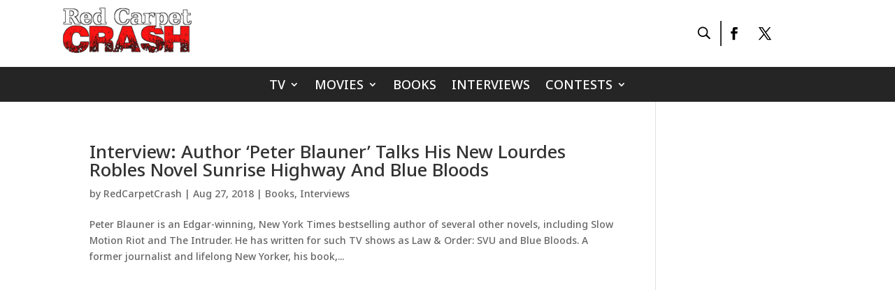

--- FILE ---
content_type: text/html; charset=utf-8
request_url: https://www.google.com/recaptcha/api2/aframe
body_size: 265
content:
<!DOCTYPE HTML><html><head><meta http-equiv="content-type" content="text/html; charset=UTF-8"></head><body><script nonce="IPo5bc_u1szorsvQH5AINA">/** Anti-fraud and anti-abuse applications only. See google.com/recaptcha */ try{var clients={'sodar':'https://pagead2.googlesyndication.com/pagead/sodar?'};window.addEventListener("message",function(a){try{if(a.source===window.parent){var b=JSON.parse(a.data);var c=clients[b['id']];if(c){var d=document.createElement('img');d.src=c+b['params']+'&rc='+(localStorage.getItem("rc::a")?sessionStorage.getItem("rc::b"):"");window.document.body.appendChild(d);sessionStorage.setItem("rc::e",parseInt(sessionStorage.getItem("rc::e")||0)+1);localStorage.setItem("rc::h",'1769355324751');}}}catch(b){}});window.parent.postMessage("_grecaptcha_ready", "*");}catch(b){}</script></body></html>